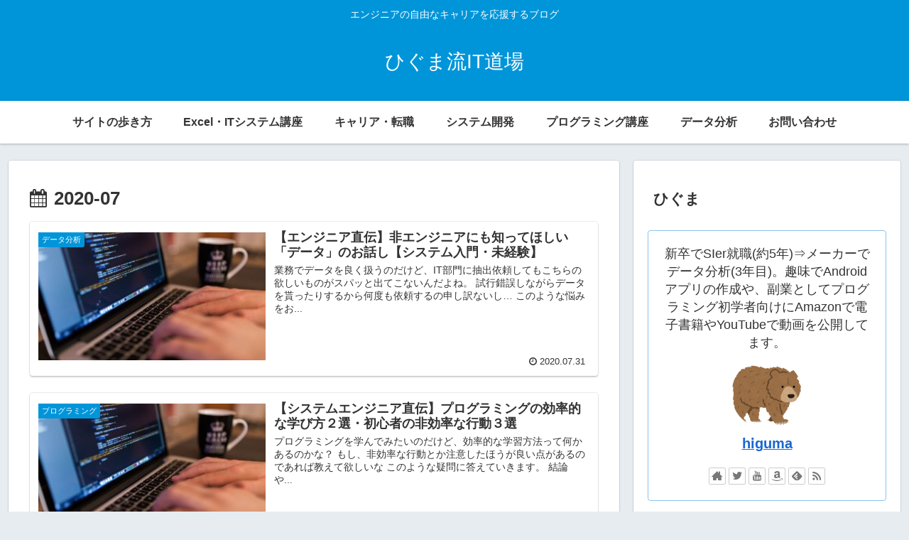

--- FILE ---
content_type: text/html; charset=utf-8
request_url: https://www.google.com/recaptcha/api2/aframe
body_size: 267
content:
<!DOCTYPE HTML><html><head><meta http-equiv="content-type" content="text/html; charset=UTF-8"></head><body><script nonce="0xkx3Jd5SB9VcsI10f2_-Q">/** Anti-fraud and anti-abuse applications only. See google.com/recaptcha */ try{var clients={'sodar':'https://pagead2.googlesyndication.com/pagead/sodar?'};window.addEventListener("message",function(a){try{if(a.source===window.parent){var b=JSON.parse(a.data);var c=clients[b['id']];if(c){var d=document.createElement('img');d.src=c+b['params']+'&rc='+(localStorage.getItem("rc::a")?sessionStorage.getItem("rc::b"):"");window.document.body.appendChild(d);sessionStorage.setItem("rc::e",parseInt(sessionStorage.getItem("rc::e")||0)+1);localStorage.setItem("rc::h",'1768526823570');}}}catch(b){}});window.parent.postMessage("_grecaptcha_ready", "*");}catch(b){}</script></body></html>